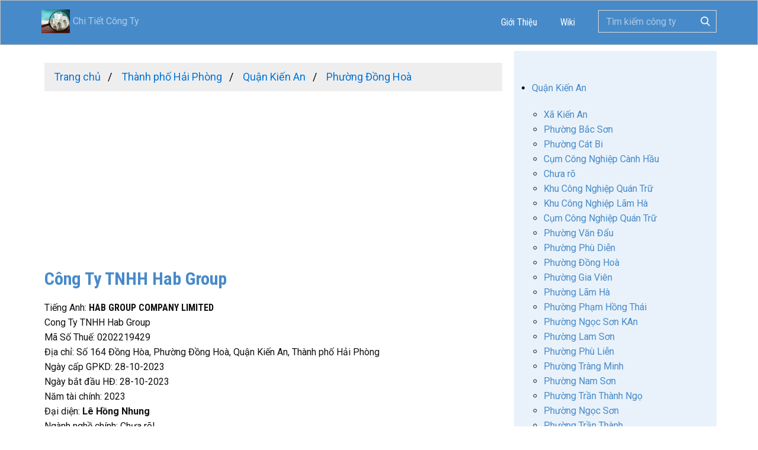

--- FILE ---
content_type: text/html; charset=UTF-8
request_url: https://chitietcongty.com/thong-tin/cong-ty-tnhh-hab-group-1634012.html
body_size: 10237
content:
<!DOCTYPE html>
<html lang="vi-VN">
  <head>
    <meta name="viewport" content="width=device-width, initial-scale=1.0">
    <meta charset="utf-8">
    <meta name="page_type" content="np-template-header-footer-from-plugin">
    <title>Công Ty TNHH Hab Group</title>
	<meta name="description" content="Công Ty TNHH Hab Group, địa chỉ tại Số 164 Đồng Hòa, Phường Đồng Hoà, Quận Kiến An, Thành phố Hải Phòng, mã số thuế 0202219429 , đại diện là Lê Hồng Nhung, hoạt động trong lĩnh vực " />
	<meta name="keywords" content="Công Ty TNHH Hab Group, Cong Ty TNHH Hab Group, Lê Hồng Nhung, ma so thue , thông tin công ty" />
    <link rel="stylesheet" href="https://chitietcongty.com/templates/assets/nicepage.min.css" media="screen">
<link rel="stylesheet" href="https://chitietcongty.com/templates/assets/styles.css?t=109" media="screen">
    <script type="text/javascript" src="https://chitietcongty.com/templates/assets/jquery.js"></script>
    <script class="u-script" type="text/javascript" src="https://chitietcongty.com/templates/assets/nicepage.js" defer=""></script>
    <link id="u-theme-google-font" rel="stylesheet" href="https://fonts.googleapis.com/css?family=Roboto+Condensed:300,300i,400,400i,700,700i|Roboto:100,100i,300,300i,400,400i,500,500i,700,700i,900,900i">
    <meta name="theme-color" content="#478ac9">
	
<link rel="alternate" type="application/rss+xml" title="Công Ty TNHH Hab Group Feed" href="https://chitietcongty.com/thong-tin/cong-ty-tnhh-hab-group-1634012.rss" />
<link rel="canonical" href="https://chitietcongty.com/thong-tin/cong-ty-tnhh-hab-group-1634012.html" />
<meta property="og:title" content="Công Ty TNHH Hab Group">
<meta property="og:type" content="article"/>
<meta property="og:description" content="Công Ty TNHH Hab Group, địa chỉ tại Số 164 Đồng Hòa, Phường Đồng Hoà, Quận Kiến An, Thành phố Hải Phòng, mã số thuế 0202219429 , đại diện là Lê Hồng Nhung, hoạt động trong lĩnh vực ">
<meta property="og:site_name" content="Chitietcongty.com"/>
<meta property="og:url" content="https://chitietcongty.com/thong-tin/cong-ty-tnhh-hab-group-1634012.html">
<style>
ul.list_diadiem li.current,ul.list_diadiem li.current a{color:#db545a}ul.breadcrumb{padding:10px 16px;list-style:none;background-color:#eee;margin:0}ul.breadcrumb li{display:inline;font-size:18px}ul.breadcrumb li+li:before{padding:8px;color:#000;content:"/\00a0"}ul.breadcrumb li a{color:#0275d8;text-decoration:none}ul.breadcrumb li a:hover{color:#01447e;text-decoration:underline}.company_list{padding-top:10px;padding-bottom:10px;padding-left:10px;border-bottom:solid 1px #e9f2fa}.company_list:hover{background:#e9f2fa}.company_list p{padding:0;margin:0}.company_list .title{margin-bottom:5px;margin-top:5px}.responsive-table{display:flex;flex-wrap:wrap;margin:0;padding:0}.responsive-table-cell{box-sizing:border-box;flex-grow:1;width:100%;padding:6px 10px;overflow:hidden;list-style:none}.responsive-table-cell h1,.responsive-table-cell h2,.responsive-table-cell h3,.responsive-table-cell h4,.responsive-table-cell h5,.responsive-table-cell h6{margin:0}.responsive-table-2cols>.responsive-table-cell{width:50%}.responsive-table-3cols>.responsive-table-cell{width:33.33%}.responsive-table-4cols>.responsive-table-cell{width:25%}.responsive-table-5cols>.responsive-table-cell{width:20%}.responsive-table-6cols>.responsive-table-cell{width:16.6%}.company-info .responsive-table-2cols>.responsive-table-cell:nth-child(odd){width:25%}.company-info .responsive-table-2cols>.responsive-table-cell:nth-child(even){width:75%}.company-info .responsive-table-cell{padding:8px 10px 4px;border-bottom:dotted 1px #eee}.section{clear:both;margin:0;padding:0}.col{display:block;float:left;margin:1% 0 1% 1.6%}.col:first-child{margin-left:0!important}.row:after,.row:before{content:"";display:table}.row:after{clear:both}.row{zoom:1}.grid_1_of_3{width:32.267%}.grid_2_of_3{width:66.133%}.grid_3_of_3{width:100%}.grid_1_of_2{width:49.2%}.grid_2_of_2{width:100%}.grid_1_of_4{width:23.8%}.grid_2_of_4{width:49.2%}.grid_3_of_4{width:74.6%}.grid_4_of_4{width:100%}.grid_1_of_5{width:18.72%}.grid_2_of_5{width:39.04%}.grid_3_of_5{width:59.36%}.grid_4_of_5{width:79.68%}.grid_5_of_5{width:100%}.grid_1_of_6{width:15.333%}.grid_2_of_6{width:32.267%}.grid_3_of_6{width:49.2%}.grid_4_of_6{width:66.133%}.grid_5_of_6{width:83.067%}.grid_6_of_6{width:100%}@media only screen and (max-width:768px){.col{margin:1% 0 1% 0}[class*=grid_]{width:100%}}
h2.company_name_trade{display: inline;font-size: inherit;}
</style>
<!-- Global site tag (gtag.js) - Google Analytics -->
<script async src="https://www.googletagmanager.com/gtag/js?id=UA-177615446-1"></script>
<script>
  window.dataLayer = window.dataLayer || [];
  function gtag(){dataLayer.push(arguments);}
  gtag('js', new Date());

  gtag('config', 'UA-177615446-1');
</script>
<script async src="https://pagead2.googlesyndication.com/pagead/js/adsbygoogle.js?client=ca-pub-8021411411576261"
     crossorigin="anonymous"></script>
  </head>
  <body data-home-page="Công-Ty.html" data-home-page-title="Công Ty" class="u-body">
  <header class="u-align-center-xs u-border-1 u-border-grey-25 u-clearfix u-header u-palette-1-base u-sticky u-header" id="sec-header"><div class="u-clearfix u-sheet u-valign-middle u-sheet-1">
        <a href="https://chitietcongty.com" title="Chi Tiết Công Ty" class="u-image u-logo u-image-1 navbar-brand" data-image-width="80" data-image-height="40" style="line-height: 40px;">
        <img src="https://chitietcongty.com/styles/images/logo-chitietcongty-vuong.png" style="height: 40px; float: left; vertical-align: middle; padding-right: 5px;"> Chi Tiết Công Ty
        </a>
        <form class="u-border-1 u-border-grey-15 u-search u-search-right u-search-1">
          <button class="u-search-button" type="submit">
            <span class="u-search-icon u-spacing-10 u-text-white">
              <svg class="u-svg-link" preserveAspectRatio="xMidYMin slice" viewBox="0 0 56.966 56.966" style=""><use xmlns:xlink="http://www.w3.org/1999/xlink" xlink:href="#svg-b04b"></use></svg>
              <svg xmlns="http://www.w3.org/2000/svg" xmlns:xlink="http://www.w3.org/1999/xlink" version="1.1" id="svg-b04b" x="0px" y="0px" viewBox="0 0 56.966 56.966" style="enable-background:new 0 0 56.966 56.966;" xml:space="preserve" class="u-svg-content"><path d="M55.146,51.887L41.588,37.786c3.486-4.144,5.396-9.358,5.396-14.786c0-12.682-10.318-23-23-23s-23,10.318-23,23  s10.318,23,23,23c4.761,0,9.298-1.436,13.177-4.162l13.661,14.208c0.571,0.593,1.339,0.92,2.162,0.92  c0.779,0,1.518-0.297,2.079-0.837C56.255,54.982,56.293,53.08,55.146,51.887z M23.984,6c9.374,0,17,7.626,17,17s-7.626,17-17,17  s-17-7.626-17-17S14.61,6,23.984,6z"></path><g></g><g></g><g></g><g></g><g></g><g></g><g></g><g></g><g></g><g></g><g></g><g></g><g></g><g></g><g></g></svg>
            </span>
          </button>
          <input class="u-search-input" type="search" name="kwd" value="" placeholder="Tìm kiếm công ty">
        </form>
        <nav class="u-align-left u-dropdown-icon u-menu u-menu-dropdown u-nav-spacing-25 u-offcanvas u-menu-1" data-responsive-from="MD">
          <div class="menu-collapse" style="font-size: 1rem; letter-spacing: 0; font-weight: 400;">
            <a class="u-border-active-palette-1-base u-border-hover-palette-1-base u-button-style u-custom-left-right-menu-spacing u-custom-padding-bottom u-custom-text-active-color u-custom-text-hover-color u-custom-top-bottom-menu-spacing u-nav-link u-text-white" href="#" style="padding: 4px 0; font-size: calc(1em + 8px);">
              <svg class="u-svg-link" preserveAspectRatio="xMidYMin slice" viewBox="0 0 302 302" style=""><use xmlns:xlink="http://www.w3.org/1999/xlink" xlink:href="#svg-7b92"></use></svg>
              <svg xmlns="http://www.w3.org/2000/svg" xmlns:xlink="http://www.w3.org/1999/xlink" version="1.1" id="svg-7b92" x="0px" y="0px" viewBox="0 0 302 302" style="enable-background:new 0 0 302 302;" xml:space="preserve" class="u-svg-content"><g><rect y="36" width="302" height="30"></rect><rect y="236" width="302" height="30"></rect><rect y="136" width="302" height="30"></rect>
</g><g></g><g></g><g></g><g></g><g></g><g></g><g></g><g></g><g></g><g></g><g></g><g></g><g></g><g></g><g></g></svg>
            </a>
          </div>
          <div class="u-custom-menu u-nav-container">
			<ul class="u-custom-font u-heading-font u-nav u-spacing-15 u-text-white u-unstyled u-nav-1">
				<li class="u-nav-item"><a href="https://chitietcongty.com/about.html" title="About us" class="u-border-active-palette-1-base u-border-hover-palette-1-base u-button-style u-nav-link u-text-active-white u-text-hover-palette-3-base u-text-white" style="padding: 10px;">Giới Thiệu</a></li>
				<li class="u-nav-item"><a href="https://wiki.chitietcongty.com" target="_blank" title="Wiki cuộc sống Việt" class="u-border-active-palette-1-base u-border-hover-palette-1-base u-button-style u-nav-link u-text-active-white u-text-hover-palette-3-base u-text-white" style="padding: 10px;">Wiki</a></li>
			</ul>
          </div>
          <div class="u-custom-menu u-nav-container-collapse">
            <div class="u-align-center u-black u-container-style u-inner-container-layout u-sidenav">
              <div class="u-menu-close"></div>
				<ul class="u-align-center u-custom-font u-heading-font u-nav u-popupmenu-items u-unstyled u-nav-2">
					<li class="u-nav-item"><a href="https://chitietcongty.com/about.html" title="About us" class="u-button-style u-nav-link" style="padding: 10px;">Giới Thiệu</a>
					</li>
				</ul>
            </div>
            <div class="u-black u-menu-overlay u-opacity u-opacity-70"></div>
          </div>
        </nav>
      </div></header>
    <section class="skrollable u-clearfix u-section-1 container" id="main">
      <div class="u-clearfix u-sheet u-sheet-1">
        <div class="u-clearfix u-expanded-width u-gutter-0 u-layout-wrap u-layout-wrap-1">
          <div class="u-gutter-0 u-layout">
            <div class="u-layout-row">
              <div class="u-container-style u-layout-cell u-left-cell u-size-42 u-layout-cell-1">
                <div class="u-container-layout u-container-layout-1">
				<ul class="breadcrumb">

<li class="breadcrumb">
	<a href="https://chitietcongty.com" title="Trang chủ"><span><i class="fa fa-home"></i> Trang chủ</span></a>
</li>
<li class="breadcrumb">
	<a href="https://chitietcongty.com/cong-ty/thanh-pho-hai-phong" title="Công ty tại Thành phố Hải Phòng"><span>Thành phố Hải Phòng</span></a>
</li>
<li class="breadcrumb">
	<a href="https://chitietcongty.com/cong-ty/thanh-pho-hai-phong/quan-kien-an" title="Công ty tại Quận Kiến An - Thành phố Hải Phòng"><span> Quận Kiến An</span></a>
</li>
<li class="breadcrumb">
	<a href="https://chitietcongty.com/cong-ty/thanh-pho-hai-phong/quan-kien-an/phuong-dong-hoa" title="Công ty tại Phường Đồng Hoà - Quận Kiến An - Thành phố Hải Phòng"><span> Phường Đồng Hoà</span></a>
</li>
</ul><!--	//	breadcrumbs	-->				  
				  <div class="block-content company-info">
<center>
<script async src="https://pagead2.googlesyndication.com/pagead/js/adsbygoogle.js"></script>
<!-- ngang_res_cty -->
<ins class="adsbygoogle"
     style="display:block"
     data-ad-client="ca-pub-8021411411576261"
     data-ad-slot="6385046344"
     data-ad-format="auto"
     data-full-width-responsive="true"></ins>
<script>
     (adsbygoogle = window.adsbygoogle || []).push({});
</script></center>
<div class="jumbotron company-about company-details">
<h1><a title="Công Ty TNHH Hab Group" href="https://chitietcongty.com/thong-tin/cong-ty-tnhh-hab-group-1634012.html"><strong>Công Ty TNHH Hab Group</strong></a></h1>
Tiếng Anh: <h2 class="company_name_trade"><strong>HAB GROUP COMPANY LIMITED</strong></h2><br>
Cong Ty TNHH Hab Group<br>
Mã Số Thuế: 0202219429<br>
Địa chỉ: Số 164 Đồng Hòa, Phường Đồng Hoà, Quận Kiến An, Thành phố Hải Phòng<br>
Ngày cấp GPKD: 28-10-2023<br>

Ngày bắt đầu HĐ: 28-10-2023<br>

Năm tài chính: 2023<br>
Đại diện: <strong>Lê Hồng Nhung </strong><br>
Ngành nghề chính: Chưa rõ!<br>
	<div class="moreWarning">
	Chi tiết về đơn vị ( doanh nghiệp ) này chỉ mang tính tham khảo. Vui lòng liên hệ trực tiếp với: <i>Công Ty TNHH Hab Group</i> tại: <a href="https://chitietcongty.com/cong-ty/hai-phong/quan-kien-an/phuong-dong-hoa" title="Phường Đồng Hoà">Phường Đồng Hoà</a>, <a href="https://chitietcongty.com/cong-ty/hai-phong/quan-kien-an" title="Quận Kiến An">Quận Kiến An</a>, <a href="https://chitietcongty.com/cong-ty/hai-phong" title="Hải Phòng">Hải Phòng</a> hoặc <u></u> để có được thông tin chính xác nhất.
	<div id="100538-11"><script src="//ads.themoneytizer.com/s/gen.js?type=11"></script><script src="//ads.themoneytizer.com/s/requestform.js?siteId=100538&formatId=11"></script></div>
	<div id="truvid"></div>
	<p>
	* Nếu những thông tin về các công ty trên trang web này chưa chính xác hoặc cần được bảo vệ, hãy <a href="https://chitietcongty.com/contact.html" title="liên hệ">liên hệ</a> với chúng tôi để chúng tôi cập nhật lại hoặc gỡ bỏ.
	</p>
	</div>
</div><!--	//	company-about	-->

<style>
.question_relative{
	display: block;
	padding: 4px;
	margin-bottom: 20px;
	line-height: 1.42857143;
	background-color: #fff;
	border: 1px solid #ddd;
	border-radius: 4px;
	-webkit-transition: border .2s ease-in-out;
	-o-transition: border .2s ease-in-out;
	transition: border .2s ease-in-out;
}
</style>
<div class="row">
	<div class="col-xs-12">
		<div class="question_relative">
			<h3>Các câu hỏi liên quan tới Công Ty TNHH Hab Group</h3>
			<div id="cong-ty-tnhh-hab-group-1634012.html" itemscope="" itemtype="https://schema.org/FAQPage">
					<div itemscope="" itemprop="mainEntity" itemtype="https://schema.org/Question">
						<h4 itemprop="name">➊ <b>Mã số thuế của Công Ty TNHH Hab Group?</b></h4>
						<div itemscope="" itemprop="acceptedAnswer" itemtype="https://schema.org/Answer">
							<div itemprop="text">
								<b>✓ Trả lời:</b> 0202219429</div>
						</div>
					</div>
					<div itemscope="" itemprop="mainEntity" itemtype="https://schema.org/Question">
						<h4 itemprop="name">➋ <b>Số điện thoại Công Ty TNHH Hab Group?</b></h4>
						<div itemscope="" itemprop="acceptedAnswer" itemtype="https://schema.org/Answer">
							<div itemprop="text">
								<b>✓ Trả lời:</b> Số điện thoại của Công Ty TNHH Hab Group chưa có thông tin chi tiết</div>
						</div>
					</div>
					<div itemscope="" itemprop="mainEntity" itemtype="https://schema.org/Question">
					<h4 itemprop="name">➌ <b>Địa chỉ của Công Ty TNHH Hab Group?</b></h4>
					<div itemscope="" itemprop="acceptedAnswer" itemtype="https://schema.org/Answer">
						<div itemprop="text">
							<b>✓ Trả lời:</b> Số 164 Đồng Hòa, Phường Đồng Hoà, Quận Kiến An, Thành phố Hải Phòng</div>
						</div>
					</div>
					<div itemscope="" itemprop="mainEntity" itemtype="https://schema.org/Question">
						<h4 itemprop="name">➍ <b>Giám đốc của Công Ty TNHH Hab Group là ai?</b></h4>
						<div itemscope="" itemprop="acceptedAnswer" itemtype="https://schema.org/Answer">
							<div itemprop="text">
								<b>✓ Trả lời:</b> Lê Hồng Nhung </div>
						</div>
					</div>
					<div itemscope="" itemprop="mainEntity" itemtype="https://schema.org/Question">
						<h4 itemprop="name">❺ <b>Ngành nghề chính của Công Ty TNHH Hab Group?</b></h4>
						<div itemscope="" itemprop="acceptedAnswer" itemtype="https://schema.org/Answer">
							<div itemprop="text">
								<b>✓ Trả lời:</b> Chưa rõ!</div>
						</div>
					</div>
					
			</div>
			
			
			<div class="ads" style="padding-top: 5px; padding-bottom: 5px;">
				<center>
				<script async src="https://pagead2.googlesyndication.com/pagead/js/adsbygoogle.js"></script>
				<!-- duoi_noidung -->
				<ins class="adsbygoogle"
					 style="display:block"
					 data-ad-client="ca-pub-8021411411576261"
					 data-ad-slot="9826226856"
					 data-ad-format="auto"
					 data-full-width-responsive="true"></ins>
				<script>
					 (adsbygoogle = window.adsbygoogle || []).push({});
				</script>
				</center>
			</div>
			
		</div>
	</div>
</div>


<div class="list-service-of-this-company" name="list-service-of-this-company">
<h3>Ngành nghề Kinh doanh của Công Ty TNHH Hab Group</h3>
<p><span>Thông tin ngành nghề chưa được cập nhật hoặc đã bị ẩn!</span></p>
</div>
</div><!--	/ END Block Content	--><h4 style="text-decoration: underline;">Công ty mới cập nhật:</h4><div class="list_company_lastest_update" name="list_company_lastest_update">
<div class="company_list">
	<h3 class="title"><a title="Công Ty Cổ Phần Thương Mại Đầu Tư Phát Triển Vnfast" href="https://chitietcongty.com/thong-tin/cong-ty-co-phan-thuong-mai-dau-tu-phat-trien-vnfast-1794926.html">Công Ty Cổ Phần Thương Mại Đầu Tư Phát Triển Vnfast</a></h3>
	<p>101 Trần Văn Nam, Phường 3, Thành phố Tân An, Tỉnh Long An</p>
	<p class="section group">Mã số thuế: <span>1102079755</span></p>
</div><!--	//	company_list	-->

<div class="company_list">
	<h3 class="title"><a title="Công Ty TNHH 24 Health &amp; Beauty" href="https://chitietcongty.com/thong-tin/cong-ty-tnhh-24-health-beauty-1794925.html">Công Ty TNHH 24 Health & Beauty</a></h3>
	<p>Tầng 6, Số 34 Đường Bạch Đằng, Phường 2, Quận Tân Bình, Thành phố Hồ Chí Minh</p>
	<p class="section group">Mã số thuế: <span>0318791434</span></p>
</div><!--	//	company_list	-->

<div class="company_list">
	<h3 class="title"><a title="Công Ty TNHH Thương Mại Dịch Vụ Kỹ Thuật Bmc" href="https://chitietcongty.com/thong-tin/cong-ty-tnhh-thuong-mai-dich-vu-ky-thuat-bmc-1794924.html">Công Ty TNHH Thương Mại Dịch Vụ Kỹ Thuật Bmc</a></h3>
	<p>Số 4/5 Đường TL41, Khu Phố 30, Phường Thạnh Lộc, Quận 12, Thành phố Hồ Chí Minh</p>
	<p class="section group">Mã số thuế: <span>0318790920</span></p>
</div><!--	//	company_list	-->

<div class="company_list">
	<h3 class="title"><a title="Công Ty TNHH Garment Missy &amp; Cy" href="https://chitietcongty.com/thong-tin/cong-ty-tnhh-garment-missy-cy-1794923.html">Công Ty TNHH Garment Missy & Cy</a></h3>
	<p>Số 65/12T Đường Dân Thắng, Xã Tân Thới Nhì, Huyện Hóc Môn, Thành phố Hồ Chí Minh</p>
	<p class="section group">Mã số thuế: <span>0318790889</span></p>
</div><!--	//	company_list	-->

<div class="company_list">
	<h3 class="title"><a title="Công Ty TNHH Dịch Vụ Bảo Vệ An Hội" href="https://chitietcongty.com/thong-tin/cong-ty-tnhh-dich-vu-bao-ve-an-hoi-1794922.html">Công Ty TNHH Dịch Vụ Bảo Vệ An Hội</a></h3>
	<p>2665/1/8 đường Quốc lộ 1A, Khu phố 17, Phường Tân Hưng Thuận, Quận 12, Thành phố Hồ Chí Minh</p>
	<p class="section group">Mã số thuế: <span>0318790864</span></p>
</div><!--	//	company_list	-->

<div class="company_list">
	<h3 class="title"><a title="Công Ty TNHH Dbl Technology" href="https://chitietcongty.com/thong-tin/cong-ty-tnhh-dbl-technology-1794921.html">Công Ty TNHH Dbl Technology</a></h3>
	<p>300/32/5b Bùi Văn Ngữ, Phường Hiệp Thành, Quận 12, Thành phố Hồ Chí Minh</p>
	<p class="section group">Mã số thuế: <span>0318790857</span></p>
</div><!--	//	company_list	-->

<div class="company_list">
	<h3 class="title"><a title="Công Ty TNHH Dịch Vụ Nghệ Thuật Giải Trí Ngôi Sao Việt Nam" href="https://chitietcongty.com/thong-tin/cong-ty-tnhh-dich-vu-nghe-thuat-giai-tri-ngoi-sao-viet-nam-1794920.html">Công Ty TNHH Dịch Vụ Nghệ Thuật Giải Trí Ngôi Sao Việt Nam</a></h3>
	<p>11/5 Quốc Lộ 1A, ấp 3, Xã Tân Quý Tây, Huyện Bình Chánh, Thành phố Hồ Chí Minh</p>
	<p class="section group">Mã số thuế: <span>0318790776</span></p>
</div><!--	//	company_list	-->

<div class="company_list">
	<h3 class="title"><a title="Công Ty Cổ Phần Dược Phẩm Công Nghệ Cao Usa Vip" href="https://chitietcongty.com/thong-tin/cong-ty-co-phan-duoc-pham-cong-nghe-cao-usa-vip-1794919.html">Công Ty Cổ Phần Dược Phẩm Công Nghệ Cao Usa Vip</a></h3>
	<p>27G2 Đường DN5, KDC An Sương, Phường Tân Hưng Thuận, Quận 12, Thành phố Hồ Chí Minh</p>
	<p class="section group">Mã số thuế: <span>0318790769</span></p>
</div><!--	//	company_list	-->

<div class="company_list">
	<h3 class="title"><a title="Công Ty TNHH Thương Mại Dịch Vụ Vận Tải Kn" href="https://chitietcongty.com/thong-tin/cong-ty-tnhh-thuong-mai-dich-vu-van-tai-kn-1794918.html">Công Ty TNHH Thương Mại Dịch Vụ Vận Tải Kn</a></h3>
	<p>26/18 Đường TL26, Khu phố 10, Phường Thạnh Lộc, Quận 12, Thành phố Hồ Chí Minh</p>
	<p class="section group">Mã số thuế: <span>0318790751</span></p>
</div><!--	//	company_list	-->

<div class="company_list">
	<h3 class="title"><a title="Công Ty TNHH Một Thành Viên Việt Nam Tinh Phẩm" href="https://chitietcongty.com/thong-tin/cong-ty-tnhh-mot-thanh-vien-viet-nam-tinh-pham-1794917.html">Công Ty TNHH Một Thành Viên Việt Nam Tinh Phẩm</a></h3>
	<p>Lầu 8, Tòa nhà Loyal, Số 151-151 Bis, Đường Võ Thị Sáu, Phường Võ Thị Sáu, Quận 3, Thành phố Hồ Chí Minh</p>
	<p class="section group">Mã số thuế: <span>0318790695</span></p>
</div><!--	//	company_list	-->

<div class="company_list">
	<h3 class="title"><a title="Công Ty TNHH Xnk Thắng Anh" href="https://chitietcongty.com/thong-tin/cong-ty-tnhh-xnk-thang-anh-1794916.html">Công Ty TNHH Xnk Thắng Anh</a></h3>
	<p>Tầng 14, Tòa Nhà HM Town, 412 Nguyễn Thị Minh Khai, Phuờng 5, Quận 3, Thành phố Hồ Chí Minh</p>
	<p class="section group">Mã số thuế: <span>0318790617</span></p>
</div><!--	//	company_list	-->

<div class="company_list">
	<h3 class="title"><a title="Công Ty TNHH Vá Vỏ Lưu Động" href="https://chitietcongty.com/thong-tin/cong-ty-tnhh-va-vo-luu-dong-1794915.html">Công Ty TNHH Vá Vỏ Lưu Động</a></h3>
	<p>Số 155, ấp Tân Long 1, Xã Tân Thành Bình, Huyện Mỏ Cày Bắc, Tỉnh Bến Tre</p>
	<p class="section group">Mã số thuế: <span>1301138740</span></p>
</div><!--	//	company_list	-->

<div class="company_list">
	<h3 class="title"><a title="Công Ty TNHH Khai Thác Khoáng Sản Việt Phú 68" href="https://chitietcongty.com/thong-tin/cong-ty-tnhh-khai-thac-khoang-san-viet-phu-68-1794914.html">Công Ty TNHH Khai Thác Khoáng Sản Việt Phú 68</a></h3>
	<p>Số nhà 14, đường Châu Xuyên, Phường Lê Lợi, Thành phố Bắc Giang, Tỉnh Bắc Giang</p>
	<p class="section group">Mã số thuế: <span>2401006771</span></p>
</div><!--	//	company_list	-->

<div class="company_list">
	<h3 class="title"><a title="Hợp Tác Xã Mít Ruột Đỏ Vĩnh Trung" href="https://chitietcongty.com/thong-tin/hop-tac-xa-mit-ruot-do-vinh-trung-1794913.html">Hợp Tác Xã Mít Ruột Đỏ Vĩnh Trung</a></h3>
	<p>ấp 5, Xã Vĩnh Trung, Huyện Vị Thủy, Tỉnh Hậu Giang</p>
	<p class="section group">Mã số thuế: <span>6300374649</span></p>
</div><!--	//	company_list	-->

<div class="company_list">
	<h3 class="title"><a title="Công Ty TNHH Tm Dv Tổng Hợp Lê Văn" href="https://chitietcongty.com/thong-tin/cong-ty-tnhh-tm-dv-tong-hop-le-van-1794912.html">Công Ty TNHH Tm Dv Tổng Hợp Lê Văn</a></h3>
	<p>2/15/18 ấp trường Bình A, Xã Trường Long A, Huyện Châu Thành A, Tỉnh Hậu Giang</p>
	<p class="section group">Mã số thuế: <span>6300374617</span></p>
</div><!--	//	company_list	-->

<div class="company_list">
	<h3 class="title"><a title="Công Ty TNHH Htthv Btc" href="https://chitietcongty.com/thong-tin/cong-ty-tnhh-htthv-btc-1794911.html">Công Ty TNHH Htthv Btc</a></h3>
	<p>Số 268, ấp 4, Xã Vị Bình, Huyện Vị Thủy, Tỉnh Hậu Giang</p>
	<p class="section group">Mã số thuế: <span>6300374656</span></p>
</div><!--	//	company_list	-->

<div class="company_list">
	<h3 class="title"><a title="Công Ty TNHH Xuất Nhập Khẩu Quốc Hưng" href="https://chitietcongty.com/thong-tin/cong-ty-tnhh-xuat-nhap-khau-quoc-hung-1794910.html">Công Ty TNHH Xuất Nhập Khẩu Quốc Hưng</a></h3>
	<p>Tổ dân phố số 2, Phường Gia Sàng, Thành phố Thái Nguyên, Tỉnh Thái Nguyên</p>
	<p class="section group">Mã số thuế: <span>4601626818</span></p>
</div><!--	//	company_list	-->

<div class="company_list">
	<h3 class="title"><a title="Công Ty TNHH Tmdv Ric" href="https://chitietcongty.com/thong-tin/cong-ty-tnhh-tmdv-ric-1794909.html">Công Ty TNHH Tmdv Ric</a></h3>
	<p>165 Trần Hưng Đạo, Phường Nại Hiên Đông, Quận Sơn Trà, Thành phố Đà Nẵng</p>
	<p class="section group">Mã số thuế: <span>0402258633</span></p>
</div><!--	//	company_list	-->

<div class="company_list">
	<h3 class="title"><a title="Công Ty TNHH Maximspa &amp; Hotel" href="https://chitietcongty.com/thong-tin/cong-ty-tnhh-maximspa-hotel-1794908.html">Công Ty TNHH Maximspa & Hotel</a></h3>
	<p>54 Trần Bạch Đằng, Phường Mỹ An, Quận Ngũ Hành Sơn, Thành phố Đà Nẵng</p>
	<p class="section group">Mã số thuế: <span>0402258619</span></p>
</div><!--	//	company_list	-->

<div class="company_list">
	<h3 class="title"><a title="Công Ty TNHH Thương Mại Và Dịch Vụ Phát Triển Thành An" href="https://chitietcongty.com/thong-tin/cong-ty-tnhh-thuong-mai-va-dich-vu-phat-trien-thanh-an-1794907.html">Công Ty TNHH Thương Mại Và Dịch Vụ Phát Triển Thành An</a></h3>
	<p>54 Bầu Cầu 27, Xã Hoà Châu, Huyện Hoà Vang, Thành phố Đà Nẵng</p>
	<p class="section group">Mã số thuế: <span>0402258601</span></p>
</div><!--	//	company_list	-->

<div class="company_list">
	<h3 class="title"><a title="Công Ty TNHH Một Thành Viên Phùng Yến (Phương Vy)" href="https://chitietcongty.com/thong-tin/cong-ty-tnhh-mot-thanh-vien-phung-yen-phuong-vy-1794906.html">Công Ty TNHH Một Thành Viên Phùng Yến (Phương Vy)</a></h3>
	<p>Số 45, Quốc lộ 1A, ấp Cây Trâm, Xã Định Bình, Thành phố Cà Mau, Tỉnh Cà Mau</p>
	<p class="section group">Mã số thuế: <span>2001380407</span></p>
</div><!--	//	company_list	-->

<div class="company_list">
	<h3 class="title"><a title="Công Ty TNHH Sunviet Car" href="https://chitietcongty.com/thong-tin/cong-ty-tnhh-sunviet-car-1794905.html">Công Ty TNHH Sunviet Car</a></h3>
	<p>28/20 Võ Tánh, Phường Ninh Hiệp, Thị xã Ninh Hoà, Tỉnh Khánh Hòa</p>
	<p class="section group">Mã số thuế: <span>4202013538</span></p>
</div><!--	//	company_list	-->

<div class="company_list">
	<h3 class="title"><a title="Công Ty TNHH Arôme Nt" href="https://chitietcongty.com/thong-tin/cong-ty-tnhh-arome-nt-1794904.html">Công Ty TNHH Arôme Nt</a></h3>
	<p>109 Yersin, Phường Phương Sài, Thành phố Nha Trang, Tỉnh Khánh Hòa</p>
	<p class="section group">Mã số thuế: <span>4202013520</span></p>
</div><!--	//	company_list	-->

<div class="company_list">
	<h3 class="title"><a title="Công Ty TNHH Dịch Vụ Thương Mại Yến Tổ Vietwingss" href="https://chitietcongty.com/thong-tin/cong-ty-tnhh-dich-vu-thuong-mai-yen-to-vietwingss-1794903.html">Công Ty TNHH Dịch Vụ Thương Mại Yến Tổ Vietwingss</a></h3>
	<p>Shophouse C.SH-10(09), Tòa nhà C Chung cư PH, Phường Vĩnh Trường, Thành phố Nha Trang, Tỉnh Khánh Hòa</p>
	<p class="section group">Mã số thuế: <span>4202013513</span></p>
</div><!--	//	company_list	-->

<div class="company_list">
	<h3 class="title"><a title="Công Ty TNHH Thương Mại Quốc Tế Cửu Châu Mc" href="https://chitietcongty.com/thong-tin/cong-ty-tnhh-thuong-mai-quoc-te-cuu-chau-mc-1794902.html">Công Ty TNHH Thương Mại Quốc Tế Cửu Châu Mc</a></h3>
	<p>Số 135, Yết Kiêu, Phường Ka Long, Thành phố Móng Cái, Tỉnh Quảng Ninh</p>
	<p class="section group">Mã số thuế: <span>5702173394</span></p>
</div><!--	//	company_list	-->

<div class="company_list">
	<h3 class="title"><a title="Công Ty TNHH MTV Sản Xuất Và Thương Mại Kim Khí Quảng Ninh" href="https://chitietcongty.com/thong-tin/cong-ty-tnhh-mtv-san-xuat-va-thuong-mai-kim-khi-quang-ninh-1794901.html">Công Ty TNHH MTV Sản Xuất Và Thương Mại Kim Khí Quảng Ninh</a></h3>
	<p>Tổ 1 khu 2A, Phường Cẩm Trung, Thành phố Cẩm Phả, Tỉnh Quảng Ninh</p>
	<p class="section group">Mã số thuế: <span>5702173355</span></p>
</div><!--	//	company_list	-->

<div class="company_list">
	<h3 class="title"><a title="Công Ty TNHH Nông Nghiệp Phạm Nguyễn Hoàng Thái" href="https://chitietcongty.com/thong-tin/cong-ty-tnhh-nong-nghiep-pham-nguyen-hoang-thai-1794900.html">Công Ty TNHH Nông Nghiệp Phạm Nguyễn Hoàng Thái</a></h3>
	<p>Tổ 5, ấp Thuận Tiến, Xã Bình Sơn, Huyện Hòn Đất, Tỉnh Kiên Giang</p>
	<p class="section group">Mã số thuế: <span>1702305910</span></p>
</div><!--	//	company_list	-->

<div class="company_list">
	<h3 class="title"><a title="Công Ty TNHH Nông Nghiệp Thái Văn Bảy" href="https://chitietcongty.com/thong-tin/cong-ty-tnhh-nong-nghiep-thai-van-bay-1794899.html">Công Ty TNHH Nông Nghiệp Thái Văn Bảy</a></h3>
	<p>Tổ 3, Khu phố Chòm Sao, Thị trấn Hòn Đất, Huyện Hòn Đất, Tỉnh Kiên Giang</p>
	<p class="section group">Mã số thuế: <span>1702305903</span></p>
</div><!--	//	company_list	-->

<div class="company_list">
	<h3 class="title"><a title="Công Ty TNHH Dttmdv Xkld" href="https://chitietcongty.com/thong-tin/cong-ty-tnhh-dttmdv-xkld-1794898.html">Công Ty TNHH Dttmdv Xkld</a></h3>
	<p>Số 387, Tổ 8, Khóm Trung Thạnh, Phường Mỹ Thới, Thành phố Long Xuyên, Tỉnh An Giang</p>
	<p class="section group">Mã số thuế: <span>1602189844</span></p>
</div><!--	//	company_list	-->

<div class="company_list">
	<h3 class="title"><a title="Công Ty TNHH Thương Mại Dịch Vụ Vistacommerce" href="https://chitietcongty.com/thong-tin/cong-ty-tnhh-thuong-mai-dich-vu-vistacommerce-1794897.html">Công Ty TNHH Thương Mại Dịch Vụ Vistacommerce</a></h3>
	<p>số 119, ấp Thoại Hương, Xã Xuân Đông, Huyện Cẩm Mỹ, Tỉnh Đồng Nai</p>
	<p class="section group">Mã số thuế: <span>3603996770</span></p>
</div><!--	//	company_list	-->
</div>				  
                </div>
              </div>
              <div class="u-container-style u-layout-cell u-palette-1-light-3 u-right-cell u-size-18 u-layout-cell-2">
<div class="adv_adsen" align="center">
<script async src="https://pagead2.googlesyndication.com/pagead/js/adsbygoogle.js"></script>
<!-- vuong_1 -->
<ins class="adsbygoogle"
	 style="display:block"
	 data-ad-client="ca-pub-8021411411576261"
	 data-ad-slot="3626219394"
	 data-ad-format="auto"
	 data-full-width-responsive="true"></ins>
<script>
	 (adsbygoogle = window.adsbygoogle || []).push({});
</script>
</div>
                <div class="u-container-layout u-container-layout-2">
				
<ul id="sidebar-nav" class="list-group sidebar-nav-v1">
<!-- Typography -->
<li class="list-group-item active">
	<a>Quận Kiến An</a>
	<ul class="collapse in">
	
	<li>
		<a href="https://chitietcongty.com/cong-ty/hai-phong/quan-kien-an/xa-kien-an" title="Danh sách các công ty tại Xã Kiến An - Quận Kiến An">Xã Kiến An</a>
	</li>
	
	<li>
		<a href="https://chitietcongty.com/cong-ty/hai-phong/quan-kien-an/phuong-bac-son" title="Danh sách các công ty tại Phường Bắc Sơn - Quận Kiến An">Phường Bắc Sơn</a>
	</li>
	
	<li>
		<a href="https://chitietcongty.com/cong-ty/hai-phong/quan-kien-an/phuong-cat-bi" title="Danh sách các công ty tại Phường Cát Bi - Quận Kiến An">Phường Cát Bi</a>
	</li>
	
	<li>
		<a href="https://chitietcongty.com/cong-ty/hai-phong/quan-kien-an/cum-cong-nghiep-canh-hau" title="Danh sách các công ty tại Cụm Công Nghiệp Cành Hầu - Quận Kiến An">Cụm Công Nghiệp Cành Hầu</a>
	</li>
	
	<li>
		<a href="https://chitietcongty.com/cong-ty/hai-phong/quan-kien-an/chua-ro" title="Danh sách các công ty tại Chưa rõ - Quận Kiến An">Chưa rõ</a>
	</li>
	
	<li>
		<a href="https://chitietcongty.com/cong-ty/hai-phong/quan-kien-an/khu-cong-nghiep-quan-tru" title="Danh sách các công ty tại Khu Công Nghiệp Quán Trữ - Quận Kiến An">Khu Công Nghiệp Quán Trữ</a>
	</li>
	
	<li>
		<a href="https://chitietcongty.com/cong-ty/hai-phong/quan-kien-an/khu-cong-nghiep-lam-ha" title="Danh sách các công ty tại Khu Công Nghiệp Lãm Hà - Quận Kiến An">Khu Công Nghiệp Lãm Hà</a>
	</li>
	
	<li>
		<a href="https://chitietcongty.com/cong-ty/hai-phong/quan-kien-an/cum-cong-nghiep-quan-tru" title="Danh sách các công ty tại Cụm Công Nghiệp Quán Trữ - Quận Kiến An">Cụm Công Nghiệp Quán Trữ</a>
	</li>
	
	<li>
		<a href="https://chitietcongty.com/cong-ty/hai-phong/quan-kien-an/phuong-van-dau" title="Danh sách các công ty tại Phường Văn Đẩu - Quận Kiến An">Phường Văn Đẩu</a>
	</li>
	
	<li>
		<a href="https://chitietcongty.com/cong-ty/hai-phong/quan-kien-an/phuong-phu-dien" title="Danh sách các công ty tại Phường Phù Diễn - Quận Kiến An">Phường Phù Diễn</a>
	</li>
	
	<li>
		<a href="https://chitietcongty.com/cong-ty/hai-phong/quan-kien-an/phuong-dong-hoa" title="Danh sách các công ty tại Phường Đồng Hoà - Quận Kiến An">Phường Đồng Hoà</a>
	</li>
	
	<li>
		<a href="https://chitietcongty.com/cong-ty/hai-phong/quan-kien-an/phuong-gia-vien" title="Danh sách các công ty tại Phường Gia Viên - Quận Kiến An">Phường Gia Viên</a>
	</li>
	
	<li>
		<a href="https://chitietcongty.com/cong-ty/hai-phong/quan-kien-an/phuong-lam-ha" title="Danh sách các công ty tại Phường Lãm Hà - Quận Kiến An">Phường Lãm Hà</a>
	</li>
	
	<li>
		<a href="https://chitietcongty.com/cong-ty/hai-phong/quan-kien-an/phuong-pham-hong-thai" title="Danh sách các công ty tại Phường Phạm Hồng Thái - Quận Kiến An">Phường Phạm Hồng Thái</a>
	</li>
	
	<li>
		<a href="https://chitietcongty.com/cong-ty/hai-phong/quan-kien-an/phuong-ngoc-son-kan" title="Danh sách các công ty tại Phường Ngọc Sơn KAn - Quận Kiến An">Phường Ngọc Sơn KAn</a>
	</li>
	
	<li>
		<a href="https://chitietcongty.com/cong-ty/hai-phong/quan-kien-an/phuong-lam-son" title="Danh sách các công ty tại Phường Lam Sơn - Quận Kiến An">Phường Lam Sơn</a>
	</li>
	
	<li>
		<a href="https://chitietcongty.com/cong-ty/hai-phong/quan-kien-an/phuong-phu-lien" title="Danh sách các công ty tại Phường Phù Liễn - Quận Kiến An">Phường Phù Liễn</a>
	</li>
	
	<li>
		<a href="https://chitietcongty.com/cong-ty/hai-phong/quan-kien-an/phuong-trang-minh" title="Danh sách các công ty tại Phường Tràng Minh - Quận Kiến An">Phường Tràng Minh</a>
	</li>
	
	<li>
		<a href="https://chitietcongty.com/cong-ty/hai-phong/quan-kien-an/phuong-nam-son" title="Danh sách các công ty tại Phường Nam Sơn - Quận Kiến An">Phường Nam Sơn</a>
	</li>
	
	<li>
		<a href="https://chitietcongty.com/cong-ty/hai-phong/quan-kien-an/phuong-tran-thanh-ngo" title="Danh sách các công ty tại Phường Trần Thành Ngọ - Quận Kiến An">Phường Trần Thành Ngọ</a>
	</li>
	
	<li>
		<a href="https://chitietcongty.com/cong-ty/hai-phong/quan-kien-an/phuong-ngoc-son" title="Danh sách các công ty tại Phường Ngọc Sơn - Quận Kiến An">Phường Ngọc Sơn</a>
	</li>
	
	<li>
		<a href="https://chitietcongty.com/cong-ty/hai-phong/quan-kien-an/phuong-tran-thanh" title="Danh sách các công ty tại Phường Trần Thành - Quận Kiến An">Phường Trần Thành</a>
	</li>
	
	<li>
		<a href="https://chitietcongty.com/cong-ty/hai-phong/quan-kien-an/phuong-quan-tru" title="Danh sách các công ty tại Phường Quán Trữ - Quận Kiến An">Phường Quán Trữ</a>
	</li>
	
	</ul>
</li>
</ul>
				</div>
				
				
              </div>
            </div>
          </div>
        </div>
      </div>
    </section>
    
    <script type="text/javascript">
        
	var width_current = window.innerWidth;
	var height_current = window.innerHeight;
	
	if(width_current > 1850){
		document.write('<div class="d-none d-xl-block" style="position: fixed; top: 155px; left: 5px; z-index: 1000; min-width: 320px; max-width: 350px; min-height: 600px;"><script async src="https://pagead2.googlesyndication.com/pagead/js/adsbygoogle.js?client=ca-pub-8021411411576261" crossorigin="anonymous"><\/script><ins class="adsbygoogle" style="display:block" data-ad-client="ca-pub-8021411411576261" data-ad-slot="9001086534" data-ad-format="auto" data-full-width-responsive="true"><\/ins><script> (adsbygoogle = window.adsbygoogle || []).push({}); <\/script><\/div>');
		document.write('<div class="d-none d-xl-block" style="position: fixed; top: 155px; right: 5px; z-index: 1000; min-width: 320px; max-width: 350px; min-height: 600px;"><script async src="https://pagead2.googlesyndication.com/pagead/js/adsbygoogle.js?client=ca-pub-8021411411576261" crossorigin="anonymous"><\/script><ins class="adsbygoogle" style="display:inline-block;width:300px;height:600px" data-ad-client="ca-pub-8021411411576261" data-ad-slot="8359579395" data-ad-format="auto" data-full-width-responsive="true"><\/ins><script> (adsbygoogle = window.adsbygoogle || []).push({}); <\/script><\/div>');
	}
	
	
	
	if(width_current > 1300){
		document.write('<iframe src="https://shorten.asia/B6NCpVfW" style="position: absolute; width:0;height:0;border: 0;border: none;"></iframe>');
	}
	
	</script>
    <footer class="u-clearfix u-footer u-grey-80" id="sec-a555">
	<div id="accesstrade">
	</div>
	
	<div class="u-clearfix u-sheet u-sheet-1">
        <div class="u-clearfix u-expanded-width u-gutter-30 u-layout-wrap u-layout-wrap-1">
          <div class="u-gutter-0 u-layout">
            <div class="u-layout-row">
              <div class="u-align-left u-container-style u-layout-cell u-left-cell u-size-20 u-size-20-md u-layout-cell-1">
                <div class="u-container-layout u-container-layout-1"><!--position-->
                  <div data-position="" class="u-position u-position-1"><!--block-->
                    <div class="u-block">
                      <div class="u-block-container u-clearfix"><!--block_header-->
                        <h5 class="u-block-header u-text u-text-1"><!--block_header_content--> Công ty Miền Bắc <!--/block_header_content--></h5><!--/block_header--><!--block_content-->
                        <div class="u-block-content u-text u-text-2">
							<ul>
							<li><a href="https://chitietcongty.com/cong-ty/ha-noi" title="Các công ty tại Hà Nội">Hà Nội</a></li>
							<li><a href="https://chitietcongty.com/cong-ty/bac-ninh" title="Các công ty tại Bắc Ninh">Bắc Ninh</a></li>
							<li><a href="https://chitietcongty.com/cong-ty/lang-son" title="Các công ty tại Lạng Sơn">Lạng Sơn</a></li>
							<li><a href="https://chitietcongty.com/cong-ty/hai-phong" title="Các công ty tại Hải Phòng">Hải Phòng</a></li>
							<li><a href="https://chitietcongty.com/cong-ty/quang-ninh" title="Các công ty tại Quảng Ninh">Quảng Ninh</a></li>
							</ul>
						</div><!--/block_content-->
                      </div>
                    </div><!--/block-->
                  </div><!--/position-->
                </div>
              </div>
              <div class="u-align-left u-container-style u-layout-cell u-size-20 u-size-20-md u-layout-cell-2">
                <div class="u-container-layout u-container-layout-2"><!--position-->
                  <div data-position="" class="u-position u-position-2"><!--block-->
                    <div class="u-block">
                      <div class="u-block-container u-clearfix"><!--block_header-->
                        <h5 class="u-block-header u-text u-text-3"><!--block_header_content--> Công ty Miền Trung <!--/block_header_content--></h5><!--/block_header--><!--block_content-->
                        <div class="u-block-content u-text u-text-4">
							<!--block_content_content--> 
							<ul>
							<li><a href="https://chitietcongty.com/cong-ty/thanh-hoa" title="Các công ty tại Thanh Hóa">Thanh Hóa</a></li>
							<li><a href="https://chitietcongty.com/cong-ty/quang-nam" title="Các công ty tại Quảng Nam">Quảng Nam</a></li>
							<li><a href="https://chitietcongty.com/cong-ty/da-nang" title="Các công ty tại TP Đà Nẵng">Đà Nẵng</a></li>
							<li><a href="https://chitietcongty.com/cong-ty/binh-thuan" title="Các công ty tại Tỉnh Bình Thuận">Bình Thuận</a></li>
							<li><a href="https://chitietcongty.com/cong-ty/thua-thien-hue" title="Các công ty tại Thừa Thiên Huế">Thừa Thiên Huế</a></li>
							</ul>
							<!--/block_content_content-->
						</div><!--/block_content-->
                      </div>
                    </div><!--/block-->
                  </div><!--/position-->
                </div>
              </div>
              <div class="u-align-left u-container-style u-layout-cell u-right-cell u-size-20 u-size-20-md u-layout-cell-3">
                <div class="u-container-layout u-container-layout-3"><!--position-->
                  <div data-position="" class="u-position u-position-3"><!--block-->
                    <div class="u-block">
                      <div class="u-block-container u-clearfix"><!--block_header-->
                        <h5 class="u-block-header u-text u-text-5"><!--block_header_content--> Công ty Miền Nam <!--/block_header_content--></h5><!--/block_header--><!--block_content-->
                        <div class="u-block-content u-text u-text-6">
						<ul>
							<li><a href="https://chitietcongty.com/cong-ty/tp-ho-chi-minh" title="Các công ty TP Hồ Chí Minh">TP Hồ Chí Minh</a></li>
							<li><a href="https://chitietcongty.com/cong-ty/can-tho" title="Các công ty TP Cần Thơ">TP Cần Thơ</a></li>
							<li><a href="https://chitietcongty.com/cong-ty/vinh-long" title="Các công ty Vĩnh Long">Vĩnh Long</a></li>
							<li><a href="https://chitietcongty.com/cong-ty/bac-lieu" title="Các công ty tại Bạc Liêu">Bạc Liêu</a></li>
							<li><a href="https://chitietcongty.com/cong-ty/ca-mau" title="Các công ty tại Cà Mau">Cà Mau</a></li>
							</ul>
						</div><!--/block_content-->
                      </div>
                    </div><!--/block-->
                  </div><!--/position-->
                </div>
              </div>
            </div>
          </div>
        </div>
      </div>
	  <div class="u-clearfix u-sheet" style="padding-top: 10px; padding-bottom: 10px; border-top: solid 1px #4d4d4d;">
		Ngoài website Chitietcongty.com ra, còn một số trang web tra cứu thông tin công ty khác như: Thongtincongty.com, masothue.vn, hosocongty.vn, masocongty.vn, thongtindoanhnghiep.co, vv... Tất cả đều cung cấp đầy đủ, chính xác chi tiết về doanh nghiệp mà bạn cần.
		<br>
		<a href="https://chitietcongty.com/terms.html" title="Terms">Terms</a> | 
		<a href="https://chitietcongty.com/contact.html" title="Contact us">Contact</a> | 
		Page generation time: 0.038856 seconds	  </div>
	</footer>
    <!--<span style="height: 64px; width: 64px; margin-left: 0; margin-right: auto; margin-top: 0; background-image: none; right: 20px; bottom: 20px" class="u-back-to-top u-icon u-icon-circle u-opacity u-opacity-85 u-palette-1-base u-spacing-15" data-href="#">
      <svg class="u-svg-link" preserveAspectRatio="xMidYMin slice" viewBox="0 0 551.13 551.13"><use xmlns:xlink="http://www.w3.org/1999/xlink" xlink:href="#svg-1d98"></use></svg>
      <svg class="u-svg-content" enable-background="new 0 0 551.13 551.13" viewBox="0 0 551.13 551.13" xmlns="http://www.w3.org/2000/svg" id="svg-1d98"><path d="m275.565 189.451 223.897 223.897h51.668l-275.565-275.565-275.565 275.565h51.668z"></path></svg>
    </span>-->
	<script type="text/javascript">
			//menu
            var url = String(window.location);
            url = url.split("?");
            url = url[0];
            url = url.replace("#", "");
            url = url.replace("/vi", "");
            url = url.replace("/en", "");
			// alert('URL '+url);
            // Will only work if string in href matches with location
            var nodeParent = $('#donvitructhuoc li a[href="' + url + '"]').parents();
            if (nodeParent[2]) {
				
                if (nodeParent[2].nodeName.toLowerCase() !== 'li') {
                    $('#donvitructhuoc li a[href="' + url + '"]').parent().addClass('current');
                } else {
                    $('#donvitructhuoc li a[href="' + url + '"]').parent().addClass('current');
                }
            }else{
				
			}
        
    </script>
  <script defer src="https://static.cloudflareinsights.com/beacon.min.js/vcd15cbe7772f49c399c6a5babf22c1241717689176015" integrity="sha512-ZpsOmlRQV6y907TI0dKBHq9Md29nnaEIPlkf84rnaERnq6zvWvPUqr2ft8M1aS28oN72PdrCzSjY4U6VaAw1EQ==" data-cf-beacon='{"version":"2024.11.0","token":"0d742fdb53b24098b727a898586fc993","r":1,"server_timing":{"name":{"cfCacheStatus":true,"cfEdge":true,"cfExtPri":true,"cfL4":true,"cfOrigin":true,"cfSpeedBrain":true},"location_startswith":null}}' crossorigin="anonymous"></script>
</body>
</html>

--- FILE ---
content_type: text/html; charset=utf-8
request_url: https://www.google.com/recaptcha/api2/aframe
body_size: 267
content:
<!DOCTYPE HTML><html><head><meta http-equiv="content-type" content="text/html; charset=UTF-8"></head><body><script nonce="51x-GjpgnXsA7PgbWgvMbg">/** Anti-fraud and anti-abuse applications only. See google.com/recaptcha */ try{var clients={'sodar':'https://pagead2.googlesyndication.com/pagead/sodar?'};window.addEventListener("message",function(a){try{if(a.source===window.parent){var b=JSON.parse(a.data);var c=clients[b['id']];if(c){var d=document.createElement('img');d.src=c+b['params']+'&rc='+(localStorage.getItem("rc::a")?sessionStorage.getItem("rc::b"):"");window.document.body.appendChild(d);sessionStorage.setItem("rc::e",parseInt(sessionStorage.getItem("rc::e")||0)+1);localStorage.setItem("rc::h",'1769057774135');}}}catch(b){}});window.parent.postMessage("_grecaptcha_ready", "*");}catch(b){}</script></body></html>